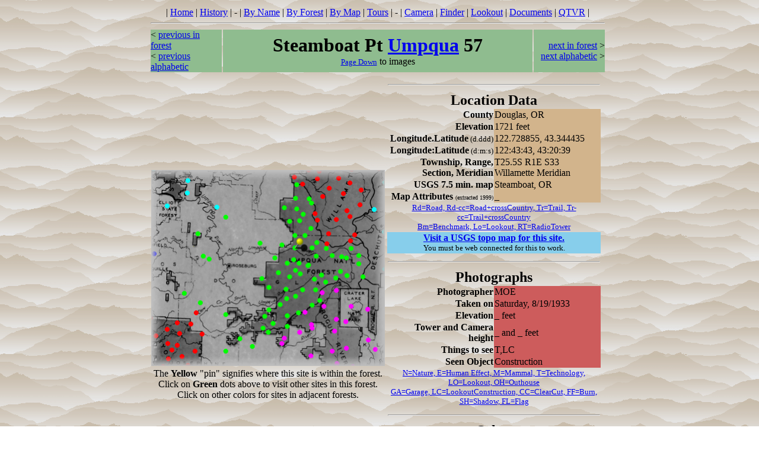

--- FILE ---
content_type: text/html;charset=iso-8859-1
request_url: http://osbornepanoramicimages.blog.iamwho.com/cdv2/westOr/umpqua/umpq570/site.htm
body_size: 6267
content:
<html>

	<head>
		<meta content="text/html;charset=iso-8859-1" http-equiv="content-type">
		<meta content="Adobe GoLive 4" name="generator">
		
		<noedit><title>Osborne site, Steamboat Pt Umpqua 57</title></noedit>
		<script language="JavaScript1.2" name="gakk">if(document.location.protocol!="http:")
document.location.replace("http://www.iamwho.com/osbornes/license/violation.htm"+"?"+document.location.URL);</script>
	</head>

	<body background="http://osbornepanoramicimages.blog.iamwho.com/cdv2/graphics/bg2.gif.pagespeed.ce.9g0hdmSdd2.gif">
		<center>
			<table border="0" cellpadding="0" cellspacing="2">
				<tr>
					<td>
						<table border="0" cellpadding="0" cellspacing="2" width="770">
							<tr>
								<td colspan="3">
									<center>
										<a name="top"></a>| <a href="../../../osbornes.htm" target="_top">Home</a> | <a href="../../../pages/history.htm" target="_top">History</a> | - | <a href="../../../pages/byname.htm" target="_top">By Name</a> | <a href="../../../pages/byforest.htm" target="_top">By Forest</a> | <a href="../../../pages/region6.htm" target="_top">By Map</a> | <a href="../../../pages/tour.html" target="_top">Tours</a> | - | <a href="../../../pages/camera.htm" target="_top">Camera</a> | <a href="../../../pages/finder.htm" target="_top">Finder</a> | <a href="../../../pages/lookout.htm" target="_top">Lookout</a> | <a href="../../../doc/documents.htm" target="_top">Documents</a> | <a href="../../../pages/qtvr.htm" target="_top">QTVR</a> | 
										<hr>
										
									</center>
								</td>
							</tr>
							<tr>
								<td bgcolor="#8fbc8f" width="120">&lt; <a href="../../../westOr/umpqua/umpq560/site.htm" target="_top">previous in forest</a><noedit><br></noedit>&lt; <a href="../../../Wa/giffordp/giff490/site.htm" target="_top">previous alphabetic</a></td>
								<td bgcolor="#8fbc8f">
									<center>
										<font size="6"><b>Steamboat Pt <a href="../../../westOr/umpqua/forest/forest.htm" target="_top">Umpqua</a> 57 </b></font><noedit><br></noedit><a href="#view" target="_top"><font size="2">Page Down</font></a> to images</center>
								</td>
								<td bgcolor="#8fbc8f" width="120">
									<div align="right">
										<a href="../../../westOr/umpqua/umpq580/site.htm" target="_top">next in forest</a> &gt;<noedit><br></noedit><a href="../../../westOr/rogueriv/rogu350/site.htm" target="_top">next alphabetic</a> &gt;</div>
								</td>
							</tr>
							<!-- zapped content, fldname=removeIfNotHasSame -->
						</table>
					</td>
				</tr>
				<tr>
					<td>
						<table border="0" cellpadding="1" cellspacing="2">
							<tr>
								<td align="center" valign="middle"><noedit><br></noedit>  
				<img align="bottom" border="0" height="331" name="siteMapImage" src="map.gif" usemap="#map16" width="394">
				<map name="map16">
					<area coords="272,229,7" href="../umpq010/site.htm" onmouseover="window.status='Abbott Bu Umpqua 1';return true;" shape="circle" target="_top" title="Abbott Bu Umpqua 1">
					<area coords="255,202,7" href="../umpq020/site.htm" onmouseover="window.status='Acker Rk Umpqua 2';return true;" shape="circle" target="_top" title="Acker Rk Umpqua 2">
					<area coords="245,66,7" href="../umpq030/site.htm" onmouseover="window.status='Adams Mtn Umpqua 3';return true;" shape="circle" target="_top" title="Adams Mtn Umpqua 3">
					<area coords="285,221,7" href="../umpq040/site.htm" onmouseover="window.status='Anderson Camp Umpqua 4';return true;" shape="circle" target="_top" title="Anderson Camp Umpqua 4">
					<area coords="288,177,7" href="../umpq050/site.htm" onmouseover="window.status='Black Rk Umpqua 5';return true;" shape="circle" target="_top" title="Black Rk Umpqua 5">
					<area coords="79,108,7" href="../umpq060/site.htm" onmouseover="window.status='Bateman Umpqua 6';return true;" shape="circle" target="_top" title="Bateman Umpqua 6">
					<area coords="171,298,7" href="../umpq070/site.htm" onmouseover="window.status='Battle Mtn Umpqua 7';return true;" shape="circle" target="_top" title="Battle Mtn Umpqua 7">
					<area coords="88,146,7" href="../umpq080/site.htm" onmouseover="window.status='Baughman Pt Umpqua 8';return true;" shape="circle" target="_top" title="Baughman Pt Umpqua 8">
					<area coords="234,180,7" href="../umpq090/site.htm" onmouseover="window.status='Big Squaw Umpqua 9';return true;" shape="circle" target="_top" title="Big Squaw Umpqua 9">
					<area coords="276,185,7" href="../umpq091/site.htm" onmouseover="window.status='Black Rk., Little Umpqua 9.1';return true;" shape="circle" target="_top" title="Black Rk., Little Umpqua 9.1">
					<area coords="249,241,7" href="../umpq100/site.htm" onmouseover="window.status='Butler Bu Umpqua 10';return true;" shape="circle" target="_top" title="Butler Bu Umpqua 10">
					<area coords="270,98,7" href="../umpq110/site.htm" onmouseover="window.status='Buster Bu Umpqua 11';return true;" shape="circle" target="_top" title="Buster Bu Umpqua 11">
					<area coords="199,236,7" href="../umpq120/site.htm" onmouseover="window.status='Callahan Umpqua 12';return true;" shape="circle" target="_top" title="Callahan Umpqua 12">
					<area coords="243,111,7" href="../umpq130/site.htm" onmouseover="window.status='Chilcoot Umpqua 13';return true;" shape="circle" target="_top" title="Chilcoot Umpqua 13">
					<area coords="296,132,7" href="../umpq140/site.htm" onmouseover="window.status='Cinder Pr Umpqua 14';return true;" shape="circle" target="_top" title="Cinder Pr Umpqua 14">
					<area coords="350,159,7" href="../umpq150/site.htm" onmouseover="window.status='Cinnamon Bu Umpqua 15';return true;" shape="circle" target="_top" title="Cinnamon Bu Umpqua 15">
					<area coords="228,202,7" href="../umpq151/site.htm" onmouseover="window.status='Clayton Umpqua 15.1';return true;" shape="circle" target="_top" title="Clayton Umpqua 15.1">
					<area coords="229,217,7" href="../umpq160/site.htm" onmouseover="window.status='Collins Umpqua 16';return true;" shape="circle" target="_top" title="Collins Umpqua 16">
					<area coords="244,214,7" href="../umpq170/site.htm" onmouseover="window.status='Coyote Umpqua 17';return true;" shape="circle" target="_top" title="Coyote Umpqua 17">
					<area coords="230,247,7" href="../umpq180/site.htm" onmouseover="window.status='Devils Knob Umpqua 18';return true;" shape="circle" target="_top" title="Devils Knob Umpqua 18">
					<area coords="206,260,7" href="../umpq190/site.htm" onmouseover="window.status='Diamond Rk Umpqua 19';return true;" shape="circle" target="_top" title="Diamond Rk Umpqua 19">
					<area coords="320,171,7" href="../umpq200/site.htm" onmouseover="window.status='Dog Pr Umpqua 20';return true;" shape="circle" target="_top" title="Dog Pr Umpqua 20">
					<area coords="330,149,7" href="../umpq210/site.htm" onmouseover="window.status='Elephant Mtn Umpqua 21';return true;" shape="circle" target="_top" title="Elephant Mtn Umpqua 21">
					<area coords="257,74,7" href="../umpq220/site.htm" onmouseover="window.status='Fairview Mtn Umpqua 22';return true;" shape="circle" target="_top" title="Fairview Mtn Umpqua 22">
					<area coords="244,170,7" href="../umpq221/site.htm" onmouseover="window.status='Flat Rk Umpqua 22.1';return true;" shape="circle" target="_top" title="Flat Rk Umpqua 22.1">
					<area coords="278,203,7" href="../umpq230/site.htm" onmouseover="window.status='Grasshopper Umpqua 23';return true;" shape="circle" target="_top" title="Grasshopper Umpqua 23">
					<area coords="192,248,7" href="../umpq240/site.htm" onmouseover="window.status='Green Bu Umpqua 24';return true;" shape="circle" target="_top" title="Green Bu Umpqua 24">
					<area coords="271,56,7" href="../umpq250/site.htm" onmouseover="window.status='Holland Pt Umpqua 25';return true;" shape="circle" target="_top" title="Holland Pt Umpqua 25">
					<area coords="272,131,7" href="../umpq260/site.htm" onmouseover="window.status='Illahee Rk Umpqua 26';return true;" shape="circle" target="_top" title="Illahee Rk Umpqua 26">
					<area coords="260,111,7" href="../umpq270/site.htm" onmouseover="window.status='Johnson Bu Umpqua 27';return true;" shape="circle" target="_top" title="Johnson Bu Umpqua 27">
					<area coords="246,25,7" href="../umpq280/site.htm" onmouseover="window.status='June Mtn Umpqua 28';return true;" shape="circle" target="_top" title="June Mtn Umpqua 28">
					<area coords="338,133,7" href="../umpq290/site.htm" onmouseover="window.status='Kelsay Mtn Umpqua 29';return true;" shape="circle" target="_top" title="Kelsay Mtn Umpqua 29">
					<area coords="351,145,7" href="../umpq300/site.htm" onmouseover="window.status='Kelsay Pt Umpqua 30';return true;" shape="circle" target="_top" title="Kelsay Pt Umpqua 30">
					<area coords="56,208,7" href="../umpq310/site.htm" onmouseover="window.status='Kenyon Mtn Umpqua 31';return true;" shape="circle" target="_top" title="Kenyon Mtn Umpqua 31">
					<area coords="150,286,7" href="../umpq320/site.htm" onmouseover="window.status='King Mtn Umpqua 32';return true;" shape="circle" target="_top" title="King Mtn Umpqua 32">
					<area coords="98,151,7" href="../umpq330/site.htm" onmouseover="window.status='Landers Umpqua 33';return true;" shape="circle" target="_top" title="Landers Umpqua 33">
					<area coords="250,158,7" href="../umpq340/site.htm" onmouseover="window.status='Limpy Pr Umpqua 34';return true;" shape="circle" target="_top" title="Limpy Pr Umpqua 34">
					<area coords="83,225,7" href="../umpq360/site.htm" onmouseover="window.status='Live Oak Umpqua 36';return true;" shape="circle" target="_top" title="Live Oak Umpqua 36">
					<area coords="240,152,7" href="../umpq370/site.htm" onmouseover="window.status='Lookout Mtn Umpqua 37';return true;" shape="circle" target="_top" title="Lookout Mtn Umpqua 37">
					<area coords="220,127,7" href="../umpq380/site.htm" onmouseover="window.status='Mace Mtn Umpqua 38';return true;" shape="circle" target="_top" title="Mace Mtn Umpqua 38">
					<area coords="331,179,7" href="../umpq390/site.htm" onmouseover="window.status='Mt. Bailey Umpqua 39';return true;" shape="circle" target="_top" title="Mt. Bailey Umpqua 39">
					<area coords="358,180,7" href="../umpq400/site.htm" onmouseover="window.status='Mt. Thielsen Umpqua 40';return true;" shape="circle" target="_top" title="Mt. Thielsen Umpqua 40">
					<area coords="279,146,7" href="../umpq410/site.htm" onmouseover="window.status='Oak Flat Umpqua 41';return true;" shape="circle" target="_top" title="Oak Flat Umpqua 41">
					<area coords="218,227,7" href="../umpq420/site.htm" onmouseover="window.status='Pickett Bu Umpqua 42';return true;" shape="circle" target="_top" title="Pickett Bu Umpqua 42">
					<area coords="252,175,7" href="../umpq430/site.htm" onmouseover="window.status='Quartz Mtn Umpqua 43';return true;" shape="circle" target="_top" title="Quartz Mtn Umpqua 43">
					<area coords="230,265,7" href="../umpq440/site.htm" onmouseover="window.status='Ragsdale Bu Umpqua 44';return true;" shape="circle" target="_top" title="Ragsdale Bu Umpqua 44">
					<area coords="198,275,7" href="../umpq450/site.htm" onmouseover="window.status='Railroad Gap Umpqua 45';return true;" shape="circle" target="_top" title="Railroad Gap Umpqua 45">
					<area coords="295,190,7" href="../umpq460/site.htm" onmouseover="window.status='Rattlesnake Mtn Umpqua 46';return true;" shape="circle" target="_top" title="Rattlesnake Mtn Umpqua 46">
					<area coords="215,174,7" href="../umpq470/site.htm" onmouseover="window.status='Red Bu Umpqua 47';return true;" shape="circle" target="_top" title="Red Bu Umpqua 47">
					<area coords="189,268,7" href="../umpq480/site.htm" onmouseover="window.status='Red Mtn Umpqua 48';return true;" shape="circle" target="_top" title="Red Mtn Umpqua 48">
					<area coords="280,123,7" href="../umpq490/site.htm" onmouseover="window.status='Reynolds Rg Umpqua 49';return true;" shape="circle" target="_top" title="Reynolds Rg Umpqua 49">
					<area coords="244,48,7" href="../umpq500/site.htm" onmouseover="window.status='Rujada Pt Umpqua 50';return true;" shape="circle" target="_top" title="Rujada Pt Umpqua 50">
					<area coords="184,124,7" href="../umpq510/site.htm" onmouseover="window.status='Scott Mtn Umpqua 51';return true;" shape="circle" target="_top" title="Scott Mtn Umpqua 51">
					<area coords="126,307,7" href="../umpq520/site.htm" onmouseover="window.status='Sexton Mtn Umpqua 52';return true;" shape="circle" target="_top" title="Sexton Mtn Umpqua 52">
					<area coords="209,149,7" href="../umpq530/site.htm" onmouseover="window.status='Shivigny Mtn Umpqua 53';return true;" shape="circle" target="_top" title="Shivigny Mtn Umpqua 53">
					<area coords="234,86,7" href="../umpq540/site.htm" onmouseover="window.status='Silica Mtn Umpqua 54';return true;" shape="circle" target="_top" title="Silica Mtn Umpqua 54">
					<area coords="125,245,7" href="../umpq550/site.htm" onmouseover="window.status='Silver Bu Umpqua 55';return true;" shape="circle" target="_top" title="Silver Bu Umpqua 55">
					<area coords="312,183,7" href="../umpq560/site.htm" onmouseover="window.status='Skookum Pr Umpqua 56';return true;" shape="circle" target="_top" title="Skookum Pr Umpqua 56">
					<area coords="243,132,7" href="../umpq570/site.htm" onmouseover="window.status='Steamboat Pt Umpqua 57';return true;" shape="circle" target="_top" title="Steamboat Pt Umpqua 57">
					<area coords="266,49,7" href="../umpq580/site.htm" onmouseover="window.status='Swastika Pk Umpqua 58';return true;" shape="circle" target="_top" title="Swastika Pk Umpqua 58">
					<area coords="224,63,7" href="../umpq590/site.htm" onmouseover="window.status='Table Mtn Umpqua 59';return true;" shape="circle" target="_top" title="Table Mtn Umpqua 59">
					<area coords="230,158,7" href="../umpq600/site.htm" onmouseover="window.status='Taft Mtn Umpqua 60';return true;" shape="circle" target="_top" title="Taft Mtn Umpqua 60">
					<area coords="265,162,7" href="../umpq610/site.htm" onmouseover="window.status='Twin Lakes Umpqua 61';return true;" shape="circle" target="_top" title="Twin Lakes Umpqua 61">
					<area coords="265,161,7" href="../umpq611/site.htm" onmouseover="window.status='Twin Lakes Blf Umpqua 61.1';return true;" shape="circle" target="_top" title="Twin Lakes Blf Umpqua 61.1">
					<area coords="250,85,7" href="../umpq620/site.htm" onmouseover="window.status='Twin Rk Umpqua 62';return true;" shape="circle" target="_top" title="Twin Rk Umpqua 62">
					<area coords="306,145,7" href="../umpq630/site.htm" onmouseover="window.status='Umpqua Hot Spr Umpqua 63';return true;" shape="circle" target="_top" title="Umpqua Hot Spr Umpqua 63">
					<area coords="322,146,7" href="../umpq640/site.htm" onmouseover="window.status='Watson Bu Umpqua 64';return true;" shape="circle" target="_top" title="Watson Bu Umpqua 64">
					<area coords="187,184,7" href="../umpq650/site.htm" onmouseover="window.status='White Rk Umpqua 65';return true;" shape="circle" target="_top" title="White Rk Umpqua 65">
					<area coords="199,199,7" href="../umpq660/site.htm" onmouseover="window.status='Windy Camp Umpqua 66';return true;" shape="circle" target="_top" title="Windy Camp Umpqua 66">
					<area coords="126,80,7" href="../umpq670/site.htm" onmouseover="window.status='Yellow Bu Umpqua 67';return true;" shape="circle" target="_top" title="Yellow Bu Umpqua 67">
					<area coords="377,67,7" href="../../../eastOr/deschute/desc190/site.htm" onmouseover="window.status='Maiden Pk Deschutes 19';return true;" shape="circle" target="_top" title="Maiden Pk Deschutes 19">
					<area coords="379,304,7" href="../../rogueriv/rogu010/site.htm" onmouseover="window.status='Agency Bu Rogue River 1';return true;" shape="circle" target="_top" title="Agency Bu Rogue River 1">
					<area coords="271,262,7" href="../../rogueriv/rogu040/site.htm" onmouseover="window.status='Bald Mtn Rogue River 4';return true;" shape="circle" target="_top" title="Bald Mtn Rogue River 4">
					<area coords="310,272,7" href="../../rogueriv/rogu050/site.htm" onmouseover="window.status='Bessie Rk Rogue River 5';return true;" shape="circle" target="_top" title="Bessie Rk Rogue River 5">
					<area coords="225,285,7" href="../../rogueriv/rogu080/site.htm" onmouseover="window.status='Buck Rk Rogue River 8';return true;" shape="circle" target="_top" title="Buck Rk Rogue River 8">
					<area coords="251,275,7" href="../../rogueriv/rogu090/site.htm" onmouseover="window.status='Burnt Pk Rogue River 9';return true;" shape="circle" target="_top" title="Burnt Pk Rogue River 9">
					<area coords="330,302,7" href="../../rogueriv/rogu130/site.htm" onmouseover="window.status='Devils Pk Rogue River 13';return true;" shape="circle" target="_top" title="Devils Pk Rogue River 13">
					<area coords="367,288,7" href="../../rogueriv/rogu160/site.htm" onmouseover="window.status='Fort Kalamath Rogue River 16';return true;" shape="circle" target="_top" title="Fort Kalamath Rogue River 16">
					<area coords="270,315,7" href="../../rogueriv/rogu170/site.htm" onmouseover="window.status='Fredenburg Rogue River 17';return true;" shape="circle" target="_top" title="Fredenburg Rogue River 17">
					<area coords="259,241,7" href="../../rogueriv/rogu180/site.htm" onmouseover="window.status='Grey Rk Rogue River 18';return true;" shape="circle" target="_top" title="Grey Rk Rogue River 18">
					<area coords="313,204,7" href="../../rogueriv/rogu190/site.htm" onmouseover="window.status='Hamaker Rogue River 19';return true;" shape="circle" target="_top" title="Hamaker Rogue River 19">
					<area coords="289,207,7" href="../../rogueriv/rogu200/site.htm" onmouseover="window.status='Hershberger Rogue River 20';return true;" shape="circle" target="_top" title="Hershberger Rogue River 20">
					<area coords="313,253,7" href="../../rogueriv/rogu210/site.htm" onmouseover="window.status='Huckleberry Mtn Rogue River 21';return true;" shape="circle" target="_top" title="Huckleberry Mtn Rogue River 21">
					<area coords="366,235,7" href="../../rogueriv/rogu240/site.htm" onmouseover="window.status='Mt Scott Rogue River 24';return true;" shape="circle" target="_top" title="Mt Scott Rogue River 24">
					<area coords="306,307,7" href="../../rogueriv/rogu320/site.htm" onmouseover="window.status='Rustler Pk Rogue River 32';return true;" shape="circle" target="_top" title="Rustler Pk Rogue River 32">
					<area coords="292,230,7" href="../../rogueriv/rogu340/site.htm" onmouseover="window.status='Stella Mtn Rogue River 34';return true;" shape="circle" target="_top" title="Stella Mtn Rogue River 34">
					<area coords="221,294,7" href="../../rogueriv/rogu390/site.htm" onmouseover="window.status='Trail G.S. Rogue River 39';return true;" shape="circle" target="_top" title="Trail G.S. Rogue River 39">
					<area coords="329,257,7" href="../../rogueriv/rogu400/site.htm" onmouseover="window.status='Union Pk Rogue River 40';return true;" shape="circle" target="_top" title="Union Pk Rogue River 40">
					<area coords="338,230,7" href="../../rogueriv/rogu420/site.htm" onmouseover="window.status='Watchman Rogue River 42';return true;" shape="circle" target="_top" title="Watchman Rogue River 42">
					<area coords="272,267,7" href="../../rogueriv/rogu431/site.htm" onmouseover="window.status='Whetstone Rogue River 43.1';return true;" shape="circle" target="_top" title="Whetstone Rogue River 43.1">
					<area coords="48,276,7" href="../../siskiyou/sisk030/site.htm" onmouseover="window.status='Bald Ridge Siskiyou 3';return true;" shape="circle" target="_top" title="Bald Ridge Siskiyou 3">
					<area coords="44,297,7" href="../../siskiyou/sisk070/site.htm" onmouseover="window.status='Bear Camp Siskiyou 7';return true;" shape="circle" target="_top" title="Bear Camp Siskiyou 7">
					<area coords="28,294,7" href="../../siskiyou/sisk081/site.htm" onmouseover="window.status='Bobs Garden Siskiyou 8.1';return true;" shape="circle" target="_top" title="Bobs Garden Siskiyou 8.1">
					<area coords="35,305,7" href="../../siskiyou/sisk110/site.htm" onmouseover="window.status='Brandy Pk Siskiyou 11';return true;" shape="circle" target="_top" title="Brandy Pk Siskiyou 11">
					<area coords="76,242,7" href="../../siskiyou/sisk190/site.htm" onmouseover="window.status='Dutchman Bu Siskiyou 19';return true;" shape="circle" target="_top" title="Dutchman Bu Siskiyou 19">
					<area coords="29,320,7" href="../../siskiyou/sisk200/site.htm" onmouseover="window.status='Fishhook Mtn Siskiyou 20';return true;" shape="circle" target="_top" title="Fishhook Mtn Siskiyou 20">
					<area coords="27,270,7" href="../../siskiyou/sisk250/site.htm" onmouseover="window.status='Hanging Rk Siskiyou 25';return true;" shape="circle" target="_top" title="Hanging Rk Siskiyou 25">
					<area coords="52,316,7" href="../../siskiyou/sisk290/site.htm" onmouseover="window.status='Hobsons Horn Siskiyou 29';return true;" shape="circle" target="_top" title="Hobsons Horn Siskiyou 29">
					<area coords="83,225,7" href="../../siskiyou/sisk380/site.htm" onmouseover="window.status='Live Oak Siskiyou 38';return true;" shape="circle" target="_top" title="Live Oak Siskiyou 38">
					<area coords="44,258,7" href="../../siskiyou/sisk410/site.htm" onmouseover="window.status='Mt. Bolivar Siskiyou 41';return true;" shape="circle" target="_top" title="Mt. Bolivar Siskiyou 41">
					<area coords="86,277,7" href="../../siskiyou/sisk440/site.htm" onmouseover="window.status='Mt. Reuben Siskiyou 44';return true;" shape="circle" target="_top" title="Mt. Reuben Siskiyou 44">
					<area coords="67,261,7" href="../../siskiyou/sisk450/site.htm" onmouseover="window.status='Nine Mile Siskiyou 45';return true;" shape="circle" target="_top" title="Nine Mile Siskiyou 45">
					<area coords="74,307,7" href="../../siskiyou/sisk490/site.htm" onmouseover="window.status='Peavine Mtn Siskiyou 49';return true;" shape="circle" target="_top" title="Peavine Mtn Siskiyou 49">
					<area coords="111,63,7" href="../../siuslaw/sius020/site.htm" onmouseover="window.status='Bell Mtn Siuslaw 2';return true;" shape="circle" target="_top" title="Bell Mtn Siuslaw 2">
					<area coords="26,60,7" href="../../siuslaw/sius100/site.htm" onmouseover="window.status='Dean Mtn Siuslaw 10';return true;" shape="circle" target="_top" title="Dean Mtn Siuslaw 10">
					<area coords="62,17,7" href="../../siuslaw/sius101/site.htm" onmouseover="window.status='Emerson Pt Siuslaw 10.1';return true;" shape="circle" target="_top" title="Emerson Pt Siuslaw 10.1">
					<area coords="60,39,7" href="../../siuslaw/sius110/site.htm" onmouseover="window.status='Fern Top Siuslaw 11';return true;" shape="circle" target="_top" title="Fern Top Siuslaw 11">
					<area coords="297,124,7" href="../../willamet/will020/site.htm" onmouseover="window.status='Balm Mtn Willamette 2';return true;" shape="circle" target="_top" title="Balm Mtn Willamette 2">
					<area coords="281,85,7" href="../../willamet/will040/site.htm" onmouseover="window.status='Bear Bones Willamette 4';return true;" shape="circle" target="_top" title="Bear Bones Willamette 4">
					<area coords="325,39,7" href="../../willamet/will061/site.htm" onmouseover="window.status='Bunch Grass, Little Willamette 6.1';return true;" shape="circle" target="_top" title="Bunch Grass, Little Willamette 6.1">
					<area coords="301,30,7" href="../../willamet/will130/site.htm" onmouseover="window.status='Dead Mtn Willamette 13';return true;" shape="circle" target="_top" title="Dead Mtn Willamette 13">
					<area coords="300,107,7" href="../../willamet/will160/site.htm" onmouseover="window.status='Dome Rk S Willamette 16';return true;" shape="circle" target="_top" title="Dome Rk S Willamette 16">
					<area coords="242,11,7" href="../../willamet/will170/site.htm" onmouseover="window.status='Eagle Rest Willamette 17';return true;" shape="circle" target="_top" title="Eagle Rest Willamette 17">
					<area coords="344,109,7" href="../../willamet/will190/site.htm" onmouseover="window.status='Emigrant Bu Willamette 19';return true;" shape="circle" target="_top" title="Emigrant Bu Willamette 19">
					<area coords="353,59,7" href="../../willamet/will210/site.htm" onmouseover="window.status='Fuji, Mtn Willamette 21';return true;" shape="circle" target="_top" title="Fuji, Mtn Willamette 21">
					<area coords="276,73,7" href="../../willamet/will260/site.htm" onmouseover="window.status='Grass Mtn Willamette 26';return true;" shape="circle" target="_top" title="Grass Mtn Willamette 26">
					<area coords="256,23,7" href="../../willamet/will290/site.htm" onmouseover="window.status='Hardesty Mtn Willamette 29';return true;" shape="circle" target="_top" title="Hardesty Mtn Willamette 29">
					<area coords="336,79,7" href="../../willamet/will310/site.htm" onmouseover="window.status='Hemlock Mtn Willamette 31';return true;" shape="circle" target="_top" title="Hemlock Mtn Willamette 31">
					<area coords="337,119,7" href="../../willamet/will340/site.htm" onmouseover="window.status='Hills Pk Willamette 34';return true;" shape="circle" target="_top" title="Hills Pk Willamette 34">
					<area coords="317,13,7" href="../../willamet/will380/site.htm" onmouseover="window.status='Huckleberry Willamette 38';return true;" shape="circle" target="_top" title="Huckleberry Willamette 38">
					<area coords="289,45,7" href="../../willamet/will420/site.htm" onmouseover="window.status='Larison Rk Willamette 42';return true;" shape="circle" target="_top" title="Larison Rk Willamette 42">
					<area coords="313,83,7" href="../../willamet/will460/site.htm" onmouseover="window.status='Logger Bu Willamette 46';return true;" shape="circle" target="_top" title="Logger Bu Willamette 46">
					<area coords="336,22,7" href="../../willamet/will540/site.htm" onmouseover="window.status='Mule Mtn Willamette 54';return true;" shape="circle" target="_top" title="Mule Mtn Willamette 54">
					<area coords="281,15,7" href="../../willamet/will750/site.htm" onmouseover="window.status='Tire Mtn Willamette 75';return true;" shape="circle" target="_top" title="Tire Mtn Willamette 75">
					<area coords="355,33,7" href="../../willamet/will780/site.htm" onmouseover="window.status='Waldo Mtn Willamette 78';return true;" shape="circle" target="_top" title="Waldo Mtn Willamette 78">
					<area coords="331,68,7" href="../../willamet/will810/site.htm" onmouseover="window.status='Wolf Mtn Willamette 81';return true;" shape="circle" target="_top" title="Wolf Mtn Willamette 81">
				</map>
			 <noedit><br></noedit>The <b>Yellow</b> &quot;pin&quot; signifies where this site is within the forest.<noedit><br></noedit> Click on <b>Green</b> dots above to visit other sites in this forest.<noedit><br></noedit> Click on other colors for sites in adjacent forests.</td>
								<td>
									<center>
										<table border="0" cellpadding="1" cellspacing="0" width="360">
											<tr>
												<th colspan="2"><font size="5">
													<hr>
													
													<b>Location Data </b></font></th>
											</tr>
											<tr>
												<td width="50%">
													<div align="right">
														<b>County </b></div>
												</td>
												<td bgcolor="#d2b48c">Douglas, OR</td>
											</tr>
											<tr>
												<td width="50%">
													<div align="right">
														<b>Elevation </b></div>
												</td>
												<td bgcolor="#d2b48c">1721 feet</td>
											</tr>
											<tr>
												<td width="50%">
													<div align="right">
														<b>Longitude.Latitude</b><font size="2"> (d.ddd) </font></div>
												</td>
												<td bgcolor="#d2b48c">122.728855, 43.344435</td>
											</tr>
											<tr>
												<td width="50%">
													<div align="right">
														<b>Longitude:Latitude</b><font size="2"> (d:m:s) </font></div>
												</td>
												<td bgcolor="#d2b48c">122:43:43, 43:20:39</td>
											</tr>
											<tr>
												<td width="50%">
													<div align="right">
														<b>Township, Range, Section, Meridian </b></div>
												</td>
												<td bgcolor="#d2b48c">T25.5S R1E S33 Willamette Meridian</td>
											</tr>
											<!-- zapped content, fldname=removeIfNoWilderness -->
											<tr>
												<td width="50%">
													<div align="right">
														<b>USGS 7.5 min. map </b></div>
												</td>
												<td bgcolor="#d2b48c">Steamboat, OR</td>
											</tr>
											<tr>
												<td width="50%">
													<div align="right">
														<b>Map Attributes </b><font size="1">(extracted 1999) </font></div>
												</td>
												<td bgcolor="#d2b48c">_</td>
											</tr>
											<tr>
												<td colspan="2">
													<center>
														<a href="../../../pages/history.htm#Seen-Info" target="_top"><font size="2">Rd=Road, Rd-cc=Road+crossCountry, Tr=Trail, Tr-cc=Trail+crossCountry<noedit><br></noedit> Bm=Benchmark, Lo=Lookout, RT=RadioTower</font></a></center>
												</td>
											</tr>
											<tr>
												<td bgcolor="#87ceeb" colspan="2">
													<center>
														<a href="http://www.iamwho.com/osbornes/proxie/maps/umpqua/umpq570.html#will630" target="_top"><b>Visit a USGS topo map for this site.</b></a><noedit><br></noedit> <font size="2">You must be web connected for this to work.</font></center>
												</td>
											</tr>
											<tr>
												<th colspan="2"><font size="5">
													<hr>
													
													Photographs</font></th>
											</tr>
											<tr>
												<td width="50%">
													<div align="right">
														<b>Photographer </b></div>
												</td>
												<td bgcolor="#cd5c5c">MOE</td>
											</tr>
											<tr>
												<td width="50%">
													<div align="right">
														<b>Taken on </b></div>
												</td>
												<td bgcolor="#cd5c5c">Saturday, 8/19/1933</td>
											</tr>
											<tr>
												<td width="50%">
													<div align="right">
														<b>Elevation </b></div>
												</td>
												<td bgcolor="#cd5c5c">_ feet</td>
											</tr>
											<tr>
												<td width="50%">
													<div align="right">
														<b>Tower and Camera height </b></div>
												</td>
												<td bgcolor="#cd5c5c">_ and _ feet</td>
											</tr>
											<tr>
												<td width="50%">
													<div align="right">
														<b>Things to see </b></div>
												</td>
												<td bgcolor="#cd5c5c">T,LC</td>
											</tr>
											
											<tr>
												<td width="50%">
													<div align="right">
														<b>Seen Object </b></div>
												</td>
												<td bgcolor="#cd5c5c">Construction</td>
											</tr>
											
											<tr>
												<td colspan="2">
													<center>
														<a href="../../../pages/history.htm#Seen-Info" target="_top"><font size="2">N=Nature, E=Human Effect, M=Mammal, T=Technology, LO=Lookout, OH=Outhouse<noedit><br></noedit> GA=Garage, LC=LookoutConstruction, CC=ClearCut, FF=Burn, SH=Shadow, FL=Flag</font></a></center>
												</td>
											</tr>
											<tr>
												<td colspan="2">
													<center>
														<font size="5"><b>
														<hr>
														
														Other</b></font></center>
												</td>
											</tr>
											<!-- zapped content, fldname=removeIfNoRetakes --><!-- zapped content, fldname=removeIfNoQtvr --><!-- zapped content, fldname=removeIfNoNHLR -->
											<tr>
												<td bgcolor="#87ceeb" colspan="2">
													<center>
														<a href="http://www.iamwho.com/osbornes/latest/byforest/umpqua.htm#umpq570" target="_top"><b>Latest Site details via IamWho Panoramic Imaging Web Site</b></a><noedit><br></noedit> <font size="2">You must be web connected for this to work.</font></center>
												</td>
											</tr>
											<tr>
												<td colspan="2">
													<hr>
													
												</td>
											</tr>
										</table>
									</center>
								</td>
							</tr>
						</table>
					</td>
				</tr>
				<tr>
					<td><a name="view"></a>
						<table border="0" cellpadding="0" cellspacing="2" width="770">
							<tr>
								<td colspan="6">
									<hr>
									
								</td>
							</tr>
							<tr bgcolor="#8fbc8f">
								<td colspan="6">
									<center><b>Steamboat Pt <a href="../../../westOr/umpqua/forest/forest.htm" target="_top">Umpqua</a> 57</b>
										<noedit><br></noedit>
										<a href="#top" target="_top"><font size="2">Page Up</font></a>
										<noedit><br></noedit> Click on the nearest neighboring site name or its forest.
									</center>
								</td>
							</tr>
							
							<tr bgcolor="#8fbc8f">
								<td width="128">
									<center>
										5.86 Miles SW to<noedit><br></noedit> <a href="../../../westOr/umpqua/umpq370/site.htm#view" target="_top">Lookout Mtn</a><noedit><br></noedit> <a href="../../../westOr/umpqua/forest/forest.htm" target="_top">Umpqua</a></center>
								</td>
								<td width="128">
									<center>
										6.56 Miles W to<noedit><br></noedit> <a href="../../../westOr/umpqua/umpq380/site.htm#view" target="_top">Mace Mtn</a><noedit><br></noedit> <a href="../../../westOr/umpqua/forest/forest.htm" target="_top">Umpqua</a></center>
								</td>
								<td width="128">
									<center>
										6.07 Miles NW to<noedit><br></noedit> <a href="../../../westOr/umpqua/umpq130/site.htm#view" target="_top">Chilcoot</a><noedit><br></noedit> <a href="../../../westOr/umpqua/forest/forest.htm" target="_top">Umpqua</a></center>
								</td>
								<td width="128">
									<center>
										7.78 Miles NE to<noedit><br></noedit> <a href="../../../westOr/umpqua/umpq270/site.htm#view" target="_top">Johnson Bu</a><noedit><br></noedit> <a href="../../../westOr/umpqua/forest/forest.htm" target="_top">Umpqua</a></center>
								</td>
								<td width="128">
									<center>
										8.39 Miles E to<noedit><br></noedit> <a href="../../../westOr/umpqua/umpq260/site.htm#view" target="_top">Illahee Rk</a><noedit><br></noedit> <a href="../../../westOr/umpqua/forest/forest.htm" target="_top">Umpqua</a></center>
								</td>
								<td width="128">
									<center>
										7.77 Miles SE to<noedit><br></noedit> <a href="../../../westOr/umpqua/umpq340/site.htm#view" target="_top">Limpy Pr</a><noedit><br></noedit> <a href="../../../westOr/umpqua/forest/forest.htm" target="_top">Umpqua</a></center>
								</td>
							</tr>
							<!-- zapped content, fldname=removeIfCenterSouth -->
							<tr>
								<td colspan="6">
									<center>
										<font size="2"><noedit><br></noedit>Click on one of the images below to see a larger view of that image.</font></center>
								</td>
							</tr>
							<tr>
								<td align="center" colspan="2" valign="middle">
									<center>
										<a href="a.htm" target="_top" title="click to enlarge"><img align="middle" border="0" src="a.jpg" width="256"></a></center>
								</td>
								<td align="center" colspan="2" valign="middle">
									<center>
										<a href="b.htm" target="_top" title="click to enlarge"><img align="middle" border="0" src="b.jpg" width="256"></a></center>
								</td>
								<td align="center" colspan="2" valign="middle">
									<center>
										<a href="c.htm" target="_top" title="click to enlarge"><img align="middle" border="0" src="c.jpg" width="256"></a></center>
								</td>
							</tr>
							
							<tr>
								<td bgcolor="navy" colspan="2">
									<center>
										<font color="white">Southwest</font></center>
								</td>
								<td bgcolor="maroon" colspan="2">
									<center>
										<font color="white">North</font></center>
								</td>
								<td bgcolor="green" colspan="2">
									<center>
										<font color="white">Southeast</font></center>
								</td>
							</tr>
							<tr>
								<td colspan="6"><img border="0" height="88" src="../../../graphics/rose.gif" width="769"></td>
							</tr>
							<!-- zapped content, fldname=removeIfCenterSouth -->
							<tr>
								<td bgcolor="#8fbc8f" colspan="2">&lt; <a href="../../../westOr/umpqua/umpq560/site.htm#view" target="_top">previous in forest</a><noedit><br></noedit> &lt; <a href="../../../Wa/giffordp/giff490/site.htm#view" target="_top">previous alphabetic</a></td>
								<td bgcolor="#8fbc8f" colspan="2">
									<center>
										<!-- zapped content, fldname=removeIfNoSuppl --></center>
								</td>
								<td bgcolor="#8fbc8f" colspan="2">
									<div align="right">
										<a href="../../../westOr/umpqua/umpq580/site.htm#view" target="_top">next in forest</a> &gt; <noedit><br></noedit><a href="../../../westOr/rogueriv/rogu350/site.htm#view" target="_top">next alphabetic</a> &gt;</div>
								</td>
							</tr>
							<tr>
								<td colspan="6">
									<center>
										Images scanned from archived material 1997 by IamWho Panoramic Imaging courtesy National Archives-Pacific Northwest Region, Seattle, WA<noedit><br></noedit> 
										<hr>
										
										| <a href="../../../osbornes.htm" target="_top">Home</a> | <a href="../../../pages/history.htm" target="_top">History</a> | - | <a href="../../../pages/byname.htm" target="_top">By Name</a> | <a href="../../../pages/byforest.htm" target="_top">By Forest</a> | <a href="../../../pages/region6.htm" target="_top">By Map</a> | <a href="../../../pages/tour.html" target="_top">Tours</a> | - | <a href="../../../pages/camera.htm" target="_top">Camera</a> | <a href="../../../pages/finder.htm" target="_top">Finder</a> | <a href="../../../pages/lookout.htm" target="_top">Lookout</a> | <a href="../../../doc/documents.htm" target="_top">Documents</a> | <a href="../../../pages/qtvr.htm" target="_top">QTVR</a> |<noedit><br></noedit>
										<p><font size="2">Data on this page is NOT warranted, expressed or implied, to be accurate.</font></p>
										<p><noedit><br></noedit><font size="1">Copyright 2002, IamWho Panoramic Imaging. Send comments to<a href="mailto:commentsOPIV2@iamwho.com?subject=site.htm" target="_top"> commentsOPIV2@iamwho.com</a>, Last updated <csObj format="LongDate" h="11" region="0" t="DateTime" w="92">Tuesday, April 17, 2001</csObj></font></p>
									</center>
								</td>
							</tr>
						</table>
					</td>
				</tr>
			</table>
		</center>
		<p>
		<script language="JavaScript1.2" name="gak">if("http:"!=document.location.protocol)
document.location.replace("http://www.iamwho.com/osbornes/license/violation.htm"+"?"+document.location.URL);</script>
		</p>
	</body>

</html>
